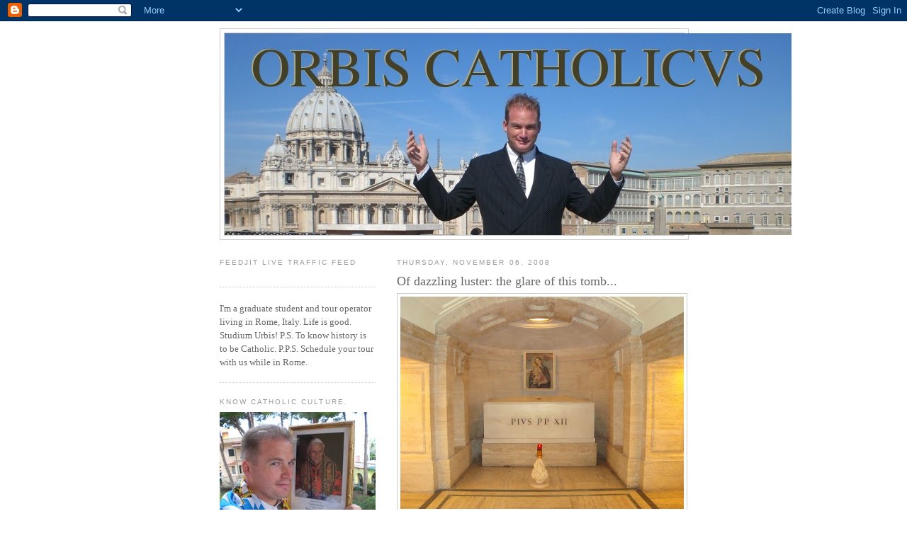

--- FILE ---
content_type: text/html; charset=UTF-8
request_url: https://orbiscatholicus.blogspot.com/2008/11/of-dazzling-luster-glare-of-this-tomb.html
body_size: 13141
content:
<!DOCTYPE html>
<html dir='ltr'>
<head>
<link href='https://www.blogger.com/static/v1/widgets/2944754296-widget_css_bundle.css' rel='stylesheet' type='text/css'/>
<meta content='text/html; charset=UTF-8' http-equiv='Content-Type'/>
<meta content='blogger' name='generator'/>
<link href='https://orbiscatholicus.blogspot.com/favicon.ico' rel='icon' type='image/x-icon'/>
<link href='http://orbiscatholicus.blogspot.com/2008/11/of-dazzling-luster-glare-of-this-tomb.html' rel='canonical'/>
<link rel="alternate" type="application/atom+xml" title="ORBIS CATHOLICVS - Atom" href="https://orbiscatholicus.blogspot.com/feeds/posts/default" />
<link rel="alternate" type="application/rss+xml" title="ORBIS CATHOLICVS - RSS" href="https://orbiscatholicus.blogspot.com/feeds/posts/default?alt=rss" />
<link rel="service.post" type="application/atom+xml" title="ORBIS CATHOLICVS - Atom" href="https://www.blogger.com/feeds/28321606/posts/default" />

<link rel="alternate" type="application/atom+xml" title="ORBIS CATHOLICVS - Atom" href="https://orbiscatholicus.blogspot.com/feeds/1089927705481480460/comments/default" />
<!--Can't find substitution for tag [blog.ieCssRetrofitLinks]-->
<link href='https://blogger.googleusercontent.com/img/b/R29vZ2xl/AVvXsEihBGjA0UyEVU8dtJpgmRaThYMcfN6BIIeybfjv9o_LdeRF-xU162SKEZo6KevS0fRR2U4Q4HEUhtnfpbt9Ymfz3YBfKXNhkC-oTUV6PUnSy9V89T-6WccFzOLuERk0UuMe0Is_/s400/Pius+tomb.JPG' rel='image_src'/>
<meta content='http://orbiscatholicus.blogspot.com/2008/11/of-dazzling-luster-glare-of-this-tomb.html' property='og:url'/>
<meta content='Of dazzling luster: the glare of this tomb...' property='og:title'/>
<meta content='Ever since my first trip to Rome just ten years ago, in 1998, I have felt a certain peace at this tomb, the tomb of Papa Pacelli. He was a n...' property='og:description'/>
<meta content='https://blogger.googleusercontent.com/img/b/R29vZ2xl/AVvXsEihBGjA0UyEVU8dtJpgmRaThYMcfN6BIIeybfjv9o_LdeRF-xU162SKEZo6KevS0fRR2U4Q4HEUhtnfpbt9Ymfz3YBfKXNhkC-oTUV6PUnSy9V89T-6WccFzOLuERk0UuMe0Is_/w1200-h630-p-k-no-nu/Pius+tomb.JPG' property='og:image'/>
<title>ORBIS CATHOLICVS: Of dazzling luster: the glare of this tomb...</title>
<style id='page-skin-1' type='text/css'><!--
/*
-----------------------------------------------
Blogger Template Style
Name:     Minima Lefty
Date:     14 Jul 2006
----------------------------------------------- */
/* Use this with templates/template-twocol.html */
body {
background:#ffffff;
margin:0;
color:#333333;
font:x-small Georgia Serif;
font-size/* */:/**/small;
font-size: /**/small;
text-align: center;
}
a:link {
color:#5588aa;
text-decoration:none;
}
a:visited {
color:#999999;
text-decoration:none;
}
a:hover {
color:#666666;
text-decoration:underline;
}
a img {
border-width:0;
}
/* Header
-----------------------------------------------
*/
#header-wrapper {
width:660px;
margin:0 auto 10px;
border:1px solid #cccccc;
}
#header-inner {
background-position: center;
margin-left: auto;
margin-right: auto;
}
#header {
margin: 5px;
border: 1px solid #cccccc;
text-align: center;
color:#5588aa;
}
#header h1 {
margin:5px 5px 0;
padding:15px 20px .25em;
line-height:1.2em;
text-transform:uppercase;
letter-spacing:.2em;
font: normal normal 200% Georgia, Serif;
}
#header a {
color:#5588aa;
text-decoration:none;
}
#header a:hover {
color:#5588aa;
}
#header .description {
margin:0 5px 5px;
padding:0 20px 15px;
max-width:700px;
text-transform:uppercase;
letter-spacing:.2em;
line-height: 1.4em;
font: normal normal 78% 'Trebuchet MS', Trebuchet, Arial, Verdana, Sans-serif;
color: #666666;
}
#header img {
margin-left: auto;
margin-right: auto;
}
/* Outer-Wrapper
----------------------------------------------- */
#outer-wrapper {
width: 660px;
margin:0 auto;
padding:10px;
text-align:left;
font: normal normal 100% Georgia, Serif;
}
#main-wrapper {
width: 410px;
float: right;
word-wrap: break-word; /* fix for long text breaking sidebar float in IE */
overflow: hidden;     /* fix for long non-text content breaking IE sidebar float */
}
#sidebar-wrapper {
width: 220px;
float: left;
word-wrap: break-word; /* fix for long text breaking sidebar float in IE */
overflow: hidden;     /* fix for long non-text content breaking IE sidebar float */
}
/* Headings
----------------------------------------------- */
h2 {
margin:1.5em 0 .75em;
font:normal normal 78% 'Trebuchet MS',Trebuchet,Arial,Verdana,Sans-serif;
line-height: 1.4em;
text-transform:uppercase;
letter-spacing:.2em;
color:#999999;
}
/* Posts
-----------------------------------------------
*/
h2.date-header {
margin:1.5em 0 .5em;
}
.post {
margin:.5em 0 1.5em;
border-bottom:1px dotted #cccccc;
padding-bottom:1.5em;
}
.post h3 {
margin:.25em 0 0;
padding:0 0 4px;
font-size:140%;
font-weight:normal;
line-height:1.4em;
color:#666666;
}
.post h3 a, .post h3 a:visited, .post h3 strong {
display:block;
text-decoration:none;
color:#666666;
font-weight:normal;
}
.post h3 strong, .post h3 a:hover {
color:#333333;
}
.post-body {
margin:0 0 .75em;
line-height:1.6em;
}
.post-body blockquote {
line-height:1.3em;
}
.post-footer {
margin: .75em 0;
color:#999999;
text-transform:uppercase;
letter-spacing:.1em;
font: normal normal 78% 'Trebuchet MS', Trebuchet, Arial, Verdana, Sans-serif;
line-height: 1.4em;
}
.comment-link {
margin-left:.6em;
}
.post img, table.tr-caption-container {
padding:4px;
border:1px solid #cccccc;
}
.tr-caption-container img {
border: none;
padding: 0;
}
.post blockquote {
margin:1em 20px;
}
.post blockquote p {
margin:.75em 0;
}
/* Comments
----------------------------------------------- */
#comments h4 {
margin:1em 0;
font-weight: bold;
line-height: 1.4em;
text-transform:uppercase;
letter-spacing:.2em;
color: #999999;
}
#comments-block {
margin:1em 0 1.5em;
line-height:1.6em;
}
#comments-block .comment-author {
margin:.5em 0;
}
#comments-block .comment-body {
margin:.25em 0 0;
}
#comments-block .comment-footer {
margin:-.25em 0 2em;
line-height: 1.4em;
text-transform:uppercase;
letter-spacing:.1em;
}
#comments-block .comment-body p {
margin:0 0 .75em;
}
.deleted-comment {
font-style:italic;
color:gray;
}
.feed-links {
clear: both;
line-height: 2.5em;
}
#blog-pager-newer-link {
float: left;
}
#blog-pager-older-link {
float: right;
}
#blog-pager {
text-align: center;
}
/* Sidebar Content
----------------------------------------------- */
.sidebar {
color: #666666;
line-height: 1.5em;
}
.sidebar ul {
list-style:none;
margin:0 0 0;
padding:0 0 0;
}
.sidebar li {
margin:0;
padding-top:0;
padding-right:0;
padding-bottom:.25em;
padding-left:15px;
text-indent:-15px;
line-height:1.5em;
}
.sidebar .widget, .main .widget {
border-bottom:1px dotted #cccccc;
margin:0 0 1.5em;
padding:0 0 1.5em;
}
.main .Blog {
border-bottom-width: 0;
}
/* Profile
----------------------------------------------- */
.profile-img {
float: left;
margin-top: 0;
margin-right: 5px;
margin-bottom: 5px;
margin-left: 0;
padding: 4px;
border: 1px solid #cccccc;
}
.profile-data {
margin:0;
text-transform:uppercase;
letter-spacing:.1em;
font: normal normal 78% 'Trebuchet MS', Trebuchet, Arial, Verdana, Sans-serif;
color: #999999;
font-weight: bold;
line-height: 1.6em;
}
.profile-datablock {
margin:.5em 0 .5em;
}
.profile-textblock {
margin: 0.5em 0;
line-height: 1.6em;
}
.profile-link {
font: normal normal 78% 'Trebuchet MS', Trebuchet, Arial, Verdana, Sans-serif;
text-transform: uppercase;
letter-spacing: .1em;
}
/* Footer
----------------------------------------------- */
#footer {
width:660px;
clear:both;
margin:0 auto;
padding-top:15px;
line-height: 1.6em;
text-transform:uppercase;
letter-spacing:.1em;
text-align: center;
}

--></style>
<link href='https://www.blogger.com/dyn-css/authorization.css?targetBlogID=28321606&amp;zx=bdc82711-6e83-462c-bced-c2a0c0205880' media='none' onload='if(media!=&#39;all&#39;)media=&#39;all&#39;' rel='stylesheet'/><noscript><link href='https://www.blogger.com/dyn-css/authorization.css?targetBlogID=28321606&amp;zx=bdc82711-6e83-462c-bced-c2a0c0205880' rel='stylesheet'/></noscript>
<meta name='google-adsense-platform-account' content='ca-host-pub-1556223355139109'/>
<meta name='google-adsense-platform-domain' content='blogspot.com'/>

</head>
<body>
<div class='navbar section' id='navbar'><div class='widget Navbar' data-version='1' id='Navbar1'><script type="text/javascript">
    function setAttributeOnload(object, attribute, val) {
      if(window.addEventListener) {
        window.addEventListener('load',
          function(){ object[attribute] = val; }, false);
      } else {
        window.attachEvent('onload', function(){ object[attribute] = val; });
      }
    }
  </script>
<div id="navbar-iframe-container"></div>
<script type="text/javascript" src="https://apis.google.com/js/platform.js"></script>
<script type="text/javascript">
      gapi.load("gapi.iframes:gapi.iframes.style.bubble", function() {
        if (gapi.iframes && gapi.iframes.getContext) {
          gapi.iframes.getContext().openChild({
              url: 'https://www.blogger.com/navbar/28321606?po\x3d1089927705481480460\x26origin\x3dhttps://orbiscatholicus.blogspot.com',
              where: document.getElementById("navbar-iframe-container"),
              id: "navbar-iframe"
          });
        }
      });
    </script><script type="text/javascript">
(function() {
var script = document.createElement('script');
script.type = 'text/javascript';
script.src = '//pagead2.googlesyndication.com/pagead/js/google_top_exp.js';
var head = document.getElementsByTagName('head')[0];
if (head) {
head.appendChild(script);
}})();
</script>
</div></div>
<div id='outer-wrapper'><div id='wrap2'>
<!-- skip links for text browsers -->
<span id='skiplinks' style='display:none;'>
<a href='#main'>skip to main </a> |
      <a href='#sidebar'>skip to sidebar</a>
</span>
<div id='header-wrapper'>
<div class='header section' id='header'><div class='widget Header' data-version='1' id='Header1'>
<div id='header-inner'>
<a href='https://orbiscatholicus.blogspot.com/' style='display: block'>
<img alt='ORBIS CATHOLICVS' height='285px; ' id='Header1_headerimg' src='https://blogger.googleusercontent.com/img/b/R29vZ2xl/AVvXsEgyOf-31di2JeN3dzxnxTwfvqgJi2qrysxYFGXwRUOt5qCqT2Db_z99tAXfHzfI-f3S3W5HVoey0c24QPy9AKtY_kutTxw4nUCIWwoF_YcHaNz4katCx2nyjr3DzZuKoKE0Qz5F/s1600-r/OrbisCatholicusTitleBanner2.jpg' style='display: block' width='800px; '/>
</a>
</div>
</div></div>
</div>
<div id='content-wrapper'>
<div id='crosscol-wrapper' style='text-align:center'>
<div class='crosscol no-items section' id='crosscol'></div>
</div>
<div id='main-wrapper'>
<div class='main section' id='main'><div class='widget Blog' data-version='1' id='Blog1'>
<div class='blog-posts hfeed'>

          <div class="date-outer">
        
<h2 class='date-header'><span>Thursday, November 06, 2008</span></h2>

          <div class="date-posts">
        
<div class='post-outer'>
<div class='post hentry uncustomized-post-template' itemprop='blogPost' itemscope='itemscope' itemtype='http://schema.org/BlogPosting'>
<meta content='https://blogger.googleusercontent.com/img/b/R29vZ2xl/AVvXsEihBGjA0UyEVU8dtJpgmRaThYMcfN6BIIeybfjv9o_LdeRF-xU162SKEZo6KevS0fRR2U4Q4HEUhtnfpbt9Ymfz3YBfKXNhkC-oTUV6PUnSy9V89T-6WccFzOLuERk0UuMe0Is_/s400/Pius+tomb.JPG' itemprop='image_url'/>
<meta content='28321606' itemprop='blogId'/>
<meta content='1089927705481480460' itemprop='postId'/>
<a name='1089927705481480460'></a>
<h3 class='post-title entry-title' itemprop='name'>
Of dazzling luster: the glare of this tomb...
</h3>
<div class='post-header'>
<div class='post-header-line-1'></div>
</div>
<div class='post-body entry-content' id='post-body-1089927705481480460' itemprop='description articleBody'>
<a href="https://blogger.googleusercontent.com/img/b/R29vZ2xl/AVvXsEihBGjA0UyEVU8dtJpgmRaThYMcfN6BIIeybfjv9o_LdeRF-xU162SKEZo6KevS0fRR2U4Q4HEUhtnfpbt9Ymfz3YBfKXNhkC-oTUV6PUnSy9V89T-6WccFzOLuERk0UuMe0Is_/s1600-h/Pius+tomb.JPG"><img alt="" border="0" id="BLOGGER_PHOTO_ID_5265657870940232210" src="https://blogger.googleusercontent.com/img/b/R29vZ2xl/AVvXsEihBGjA0UyEVU8dtJpgmRaThYMcfN6BIIeybfjv9o_LdeRF-xU162SKEZo6KevS0fRR2U4Q4HEUhtnfpbt9Ymfz3YBfKXNhkC-oTUV6PUnSy9V89T-6WccFzOLuERk0UuMe0Is_/s400/Pius+tomb.JPG" style="FLOAT: left; MARGIN: 0px 10px 10px 0px; WIDTH: 400px; CURSOR: hand; HEIGHT: 300px" /></a><br /><div></div><br /><p></p><p></p><p></p><p></p><p></p><p></p><p></p><p></p><p>Ever since my first trip to Rome just ten years ago, in 1998, I have felt a certain peace at this tomb, the tomb of Papa Pacelli. </p><p>He was a native of Rome. As such, he had a certain affection for Paul's letter to the Romans. And what does chapter three verse two read? "...the Jews are entrusted with the oracles of God."</p><p>Only an idiot, a bigot or a tool would say he was "silent" as he screamed for peace year after year.</p>
<div style='clear: both;'></div>
</div>
<div class='post-footer'>
<div class='post-footer-line post-footer-line-1'>
<span class='post-author vcard'>
Posted by
<span class='fn' itemprop='author' itemscope='itemscope' itemtype='http://schema.org/Person'>
<meta content='https://www.blogger.com/profile/17248427382830782035' itemprop='url'/>
<a class='g-profile' href='https://www.blogger.com/profile/17248427382830782035' rel='author' title='author profile'>
<span itemprop='name'>John Paul Sonnen</span>
</a>
</span>
</span>
<span class='post-timestamp'>
at
<meta content='http://orbiscatholicus.blogspot.com/2008/11/of-dazzling-luster-glare-of-this-tomb.html' itemprop='url'/>
<a class='timestamp-link' href='https://orbiscatholicus.blogspot.com/2008/11/of-dazzling-luster-glare-of-this-tomb.html' rel='bookmark' title='permanent link'><abbr class='published' itemprop='datePublished' title='2008-11-06T13:18:00-08:00'>1:18 PM</abbr></a>
</span>
<span class='post-comment-link'>
</span>
<span class='post-icons'>
<span class='item-action'>
<a href='https://www.blogger.com/email-post/28321606/1089927705481480460' title='Email Post'>
<img alt='' class='icon-action' height='13' src='https://resources.blogblog.com/img/icon18_email.gif' width='18'/>
</a>
</span>
<span class='item-control blog-admin pid-2057561439'>
<a href='https://www.blogger.com/post-edit.g?blogID=28321606&postID=1089927705481480460&from=pencil' title='Edit Post'>
<img alt='' class='icon-action' height='18' src='https://resources.blogblog.com/img/icon18_edit_allbkg.gif' width='18'/>
</a>
</span>
</span>
<div class='post-share-buttons goog-inline-block'>
</div>
</div>
<div class='post-footer-line post-footer-line-2'>
<span class='post-labels'>
</span>
</div>
<div class='post-footer-line post-footer-line-3'>
<span class='post-location'>
</span>
</div>
</div>
</div>
<div class='comments' id='comments'>
<a name='comments'></a>
<h4>No comments:</h4>
<div id='Blog1_comments-block-wrapper'>
<dl class='avatar-comment-indent' id='comments-block'>
</dl>
</div>
<p class='comment-footer'>
<a href='https://www.blogger.com/comment/fullpage/post/28321606/1089927705481480460' onclick=''>Post a Comment</a>
</p>
</div>
</div>

        </div></div>
      
</div>
<div class='blog-pager' id='blog-pager'>
<span id='blog-pager-newer-link'>
<a class='blog-pager-newer-link' href='https://orbiscatholicus.blogspot.com/2008/11/pio-xii-santo-subito.html' id='Blog1_blog-pager-newer-link' title='Newer Post'>Newer Post</a>
</span>
<span id='blog-pager-older-link'>
<a class='blog-pager-older-link' href='https://orbiscatholicus.blogspot.com/2008/11/pilgrims-one-sees.html' id='Blog1_blog-pager-older-link' title='Older Post'>Older Post</a>
</span>
<a class='home-link' href='https://orbiscatholicus.blogspot.com/'>Home</a>
</div>
<div class='clear'></div>
<div class='post-feeds'>
<div class='feed-links'>
Subscribe to:
<a class='feed-link' href='https://orbiscatholicus.blogspot.com/feeds/1089927705481480460/comments/default' target='_blank' type='application/atom+xml'>Post Comments (Atom)</a>
</div>
</div>
</div></div>
</div>
<div id='sidebar-wrapper'>
<div class='sidebar section' id='sidebar'><div class='widget HTML' data-version='1' id='HTML2'>
<h2 class='title'>FEEDJIT Live Traffic Feed</h2>
<div class='widget-content'>
<script src="//feedjit.com/serve/?bc=ffffff&amp;tc=494949&amp;brd1=336699&amp;lnk=494949&amp;hc=336699&amp;ww=160" type="text/javascript"></script><noscript><a href="http://feedjit.com/">Feedjit Live Blog Stats</a></noscript>
</div>
<div class='clear'></div>
</div><div class='widget Text' data-version='1' id='Text1'>
<div class='widget-content'>
I'm a graduate student and tour operator living in Rome, Italy. Life is good. Studium Urbis! P.S. To know history is to be Catholic. P.P.S. Schedule your tour with us while in Rome.<br/>
</div>
<div class='clear'></div>
</div><div class='widget Image' data-version='1' id='Image1'>
<h2>Know Catholic Culture.</h2>
<div class='widget-content'>
<img alt='Know Catholic Culture.' height='165' id='Image1_img' src='https://blogger.googleusercontent.com/img/b/R29vZ2xl/AVvXsEj6O7wV5HptVdW3LY0iB2Eq91n2VgpJbwUBMZ28nQURcqlI3hGhafoBQTOK2cgSyQLXtO5yt0KaUMoxtoxpOcmm-ZsNXAjRxyx9NFjT1T4QIQqtXEIQ-1Fv021d-BhOK8vhMSAv/s220/bayern.jpg' width='220'/>
<br/>
</div>
<div class='clear'></div>
</div><div class='widget HTML' data-version='1' id='HTML1'>
<div class='widget-content'>
<a href="http://www.catholic.com"><img src="https://lh3.googleusercontent.com/blogger_img_proxy/AEn0k_sCXjjRp8EUhx64fBVB7lllQ1ih43yZmcUO56Jl9Zp0sUNcofT1ZuyvOCfi9iVsvhFd-Huqt0-vBn8YuJujhiB_YRI6334UsIKfKwgHV4o=s0-d"></a>
</div>
<div class='clear'></div>
</div><div class='widget LinkList' data-version='1' id='LinkList2'>
<h2>A FEW OTHER SITES:</h2>
<div class='widget-content'>
<ul>
<li><a href='http://exsultet.net/'>German Catholics</a></li>
<li><a href='http://www.dominanostrapublishing.com/'>Prayers in Latin</a></li>
<li><a href='http://www.cornellsociety.org/'>American Catholics</a></li>
<li><a href='http://personales.ya.com/mundopop2/misatridentina/'>Spanish Catholics</a></li>
<li><a href='http://blog.messainlatino.it/'>Italian Catholics</a></li>
<li><a href='http://nowyruchliturgiczny.blogspot.com/'>Polish Catholics</a></li>
<li><a href='http://www.leforumcatholique.org/'>French Catholics</a></li>
<li><a href='http://dantesnyheter.kristkonung.se/#category12.0'>Swedish Catholics</a></li>
<li><a href="//www.youtube.com/watch?v=6fJAblrBfMY">Summorum Pontificum: the Proof</a></li>
<li><a href='http://roamingroman.blogspot.com/'>The Roamin' Roman</a></li>
<li><a href='http://catholicmomof10journey.blogspot.com/'>Catholic Mom of 10</a></li>
<li><a href='http://de-tribulis.blogspot.com/'>Latin Site</a></li>
<li><a href='http://www.ewtn.com/'>Eternal Word Television Network</a></li>
<li><a href='http://ellekappa.com/'>Rome Catering Services</a></li>
<li><a href='http://www.loomebooks.com/'>Loome Books (Used Catholic Books)</a></li>
<li><a href='http://www.breviariumromanum.com/home_en.html'>Nova Et Vetera</a></li>
<li><a href='http://abbeynews.com/index.html'>Norbertines</a></li>
<li><a href='http://marymagdalen.blogspot.com/'>St. Mary Magdalen (English Parish)</a></li>
<li><a href='http://novantiqua.com/'>NovAntiqua Books</a></li>
<li><a href='http://www.catholic.com/'>Catholic Answers</a></li>
<li><a href='http://www.ignatius.com/index.aspx?SID=1&'>Ignatius Press</a></li>
<li><a href='http://architecture.nd.edu/'>Notre Dame School of Architecture</a></li>
<li><a href='http://holywhapping.blogspot.com/'>The Shrine (Holy Whapping)</a></li>
<li><a href='http://www.tridentinum.com/en.html'>Italian Vestment House</a></li>
<li><a href='http://www.romancatholicvocations.blogspot.com/'>Vocations</a></li>
<li><a href='http://www.smallbones.ca/Candles/Pure-Beeswax-Candles.html'>Beeswax Church Candles</a></li>
<li><a href='http://henrywingate.com/'>Episcopal/Cardinalatial Portraits</a></li>
<li><a href='http://philipgerardjohnson.blogspot.com/'>Philip's Catholic Blog</a></li>
<li><a href='http://therecoveringdissidentcatholic.blogspot.com/'>The Recovering Dissident Catholic</a></li>
<li><a href='http://beatusest.blogspot.com/'>Beatus Est (Church Architecture)</a></li>
<li><a href='http://thefarsight2.blogspot.com/'>Cappa Magna Photos</a></li>
<li><a href='http://www.hli.org/'>Human Life International</a></li>
<li><a href='http://unavoce.org/'>Una Voce America</a></li>
<li><a href='http://www.dads.org/'>St. Joseph's Covenant Keepers</a></li>
<li><a href='http://papastronsay.blogspot.com/'>Redemptorists</a></li>
<li><a href='http://jovan66102.blogspot.com/'>The New Crusade</a></li>
<li><a href='http://the-hermeneutic-of-continuity.blogspot.com/'>The Hermeneutic of Continuity</a></li>
<li><a href='http://www.ecclesiadei-pontcommissio.org/'>Pontifical Commission Ecclesia Dei</a></li>
<li><a href='http://www.tanbooks.com/'>TAN Books and Publishers</a></li>
<li><a href='http://www.materetcaput.it/ing/home.htm'>Lateran Archbasilica</a></li>
<li><a href='http://hallowedground.wordpress.com/'>Hallowedground</a></li>
<li><a href='http://summorum.blogspot.com/'>Catholics in Finland</a></li>
<li><a href='http://sipastorangelicvs.blogspot.com/'>Sodalitivm Internationale Pastor Angelicvs</a></li>
<li><a href='http://www.iteadthomam.blogspot.com/'>Ite Ad Thomam</a></li>
<li><a href='http://amroemsten.blogspot.com/'>Catholics in Austria</a></li>
<li><a href='http://www.loomebooks.com/'>Loome Theological Booksellers</a></li>
<li><a href='http://www.saintpetersbasilica.org/'>St. Peter's Basilica</a></li>
<li><a href='http://roma.fssp.it/'>F.S.S.P. In Rome</a></li>
<li><a href='http://anglocath.blogspot.com/'>Orwell's Picnic</a></li>
<li><a href='http://www.lifesitenews.com/'>Life Site News</a></li>
<li><a href='http://www.catholicchurchsupply.com/'>Catholic Church Supply</a></li>
<li><a href='http://www.aquinasandmore.com/'>Aquinas and More Catholic Goods</a></li>
<li><a href='http://www.salemcatholic.org/'>Church of Saint Mary</a></li>
<li><a href='http://www.cafepress.com/betterinlatin'>Catholic T-Shirts</a></li>
<li><a href='http://sognodargento.blogspot.com/'>Argent by the Tiber</a></li>
<li><a href='http://portodimarebis.blogspot.com/'>Porto di Marebis</a></li>
<li><a href='http://delfinitraduzioni.it/'>Italian Translations</a></li>
<li><a href='http://ognipiacere.blogspot.com/'>Piacere</a></li>
<li><a href='http://annalesecclesiaeucrainae.blogspot.com/'>Annales Ecclesiae Ucrainae</a></li>
<li><a href='http://www.rinascimentosacro.com/'>Rinascimento Sacro</a></li>
<li><a href='http://www.vladmission.org/'>Catholic Faith in Russia</a></li>
<li><a href='http://ruskij-sion.blogspot.com/'>Ruskij-Sion</a></li>
<li><a href='http://www.piuslad.blogspot.com/'>Pius Blog</a></li>
<li><a href='http://fsspinurbe.blogspot.com/'>F.S.S.P. IN VRBE</a></li>
<li><a href='http://northlandcatholic.blogspot.com/'>Stella Borealis</a></li>
<li><a href='http://casasantalidia.blogspot.com/'>Casa Santa Lidia</a></li>
<li><a href='http://thomasperegrinus.blogspot.com/'>Thomas Peregrinus</a></li>
<li><a href='http://quantitativemetathesis.blogspot.com/'>Quantitative Metathesis</a></li>
<li><a href='http://rorate-caeli.blogspot.com/'>Rorate Caeli</a></li>
<li><a href='http://dappledphotos.blogspot.com/2005/07/photo-projects.html'>Dappled Photos</a></li>
<li><a href='http://www.musicasacra.com/'>Musica Sacra</a></li>
<li><a href='http://veritatissplendor.blogspot.com/'>Veritatis Splendor</a></li>
<li><a href='http://roamincatholicphiladelphia.blogspot.com/'>Philadelphia Roamin'</a></li>
<li><a href='http://thenewliturgicalmovement.blogspot.com/'>New Liturgical Movement</a></li>
<li><a href='http://www.wdtprs.com/blog'>What Does The Prayer Really Say?</a></li>
<li><a href='http://www.musicasacra.com/'>Musica Sacra</a></li>
</ul>
<div class='clear'></div>
</div>
</div><div class='widget BlogArchive' data-version='1' id='BlogArchive1'>
<h2>Blog Archive</h2>
<div class='widget-content'>
<div id='ArchiveList'>
<div id='BlogArchive1_ArchiveList'>
<ul class='hierarchy'>
<li class='archivedate collapsed'>
<a class='toggle' href='javascript:void(0)'>
<span class='zippy'>

        &#9658;&#160;
      
</span>
</a>
<a class='post-count-link' href='https://orbiscatholicus.blogspot.com/2011/'>
2011
</a>
<span class='post-count' dir='ltr'>(2)</span>
<ul class='hierarchy'>
<li class='archivedate collapsed'>
<a class='toggle' href='javascript:void(0)'>
<span class='zippy'>

        &#9658;&#160;
      
</span>
</a>
<a class='post-count-link' href='https://orbiscatholicus.blogspot.com/2011/02/'>
February
</a>
<span class='post-count' dir='ltr'>(2)</span>
</li>
</ul>
</li>
</ul>
<ul class='hierarchy'>
<li class='archivedate collapsed'>
<a class='toggle' href='javascript:void(0)'>
<span class='zippy'>

        &#9658;&#160;
      
</span>
</a>
<a class='post-count-link' href='https://orbiscatholicus.blogspot.com/2010/'>
2010
</a>
<span class='post-count' dir='ltr'>(2)</span>
<ul class='hierarchy'>
<li class='archivedate collapsed'>
<a class='toggle' href='javascript:void(0)'>
<span class='zippy'>

        &#9658;&#160;
      
</span>
</a>
<a class='post-count-link' href='https://orbiscatholicus.blogspot.com/2010/10/'>
October
</a>
<span class='post-count' dir='ltr'>(1)</span>
</li>
</ul>
<ul class='hierarchy'>
<li class='archivedate collapsed'>
<a class='toggle' href='javascript:void(0)'>
<span class='zippy'>

        &#9658;&#160;
      
</span>
</a>
<a class='post-count-link' href='https://orbiscatholicus.blogspot.com/2010/04/'>
April
</a>
<span class='post-count' dir='ltr'>(1)</span>
</li>
</ul>
</li>
</ul>
<ul class='hierarchy'>
<li class='archivedate collapsed'>
<a class='toggle' href='javascript:void(0)'>
<span class='zippy'>

        &#9658;&#160;
      
</span>
</a>
<a class='post-count-link' href='https://orbiscatholicus.blogspot.com/2009/'>
2009
</a>
<span class='post-count' dir='ltr'>(1079)</span>
<ul class='hierarchy'>
<li class='archivedate collapsed'>
<a class='toggle' href='javascript:void(0)'>
<span class='zippy'>

        &#9658;&#160;
      
</span>
</a>
<a class='post-count-link' href='https://orbiscatholicus.blogspot.com/2009/09/'>
September
</a>
<span class='post-count' dir='ltr'>(5)</span>
</li>
</ul>
<ul class='hierarchy'>
<li class='archivedate collapsed'>
<a class='toggle' href='javascript:void(0)'>
<span class='zippy'>

        &#9658;&#160;
      
</span>
</a>
<a class='post-count-link' href='https://orbiscatholicus.blogspot.com/2009/08/'>
August
</a>
<span class='post-count' dir='ltr'>(118)</span>
</li>
</ul>
<ul class='hierarchy'>
<li class='archivedate collapsed'>
<a class='toggle' href='javascript:void(0)'>
<span class='zippy'>

        &#9658;&#160;
      
</span>
</a>
<a class='post-count-link' href='https://orbiscatholicus.blogspot.com/2009/07/'>
July
</a>
<span class='post-count' dir='ltr'>(100)</span>
</li>
</ul>
<ul class='hierarchy'>
<li class='archivedate collapsed'>
<a class='toggle' href='javascript:void(0)'>
<span class='zippy'>

        &#9658;&#160;
      
</span>
</a>
<a class='post-count-link' href='https://orbiscatholicus.blogspot.com/2009/06/'>
June
</a>
<span class='post-count' dir='ltr'>(111)</span>
</li>
</ul>
<ul class='hierarchy'>
<li class='archivedate collapsed'>
<a class='toggle' href='javascript:void(0)'>
<span class='zippy'>

        &#9658;&#160;
      
</span>
</a>
<a class='post-count-link' href='https://orbiscatholicus.blogspot.com/2009/05/'>
May
</a>
<span class='post-count' dir='ltr'>(143)</span>
</li>
</ul>
<ul class='hierarchy'>
<li class='archivedate collapsed'>
<a class='toggle' href='javascript:void(0)'>
<span class='zippy'>

        &#9658;&#160;
      
</span>
</a>
<a class='post-count-link' href='https://orbiscatholicus.blogspot.com/2009/04/'>
April
</a>
<span class='post-count' dir='ltr'>(122)</span>
</li>
</ul>
<ul class='hierarchy'>
<li class='archivedate collapsed'>
<a class='toggle' href='javascript:void(0)'>
<span class='zippy'>

        &#9658;&#160;
      
</span>
</a>
<a class='post-count-link' href='https://orbiscatholicus.blogspot.com/2009/03/'>
March
</a>
<span class='post-count' dir='ltr'>(185)</span>
</li>
</ul>
<ul class='hierarchy'>
<li class='archivedate collapsed'>
<a class='toggle' href='javascript:void(0)'>
<span class='zippy'>

        &#9658;&#160;
      
</span>
</a>
<a class='post-count-link' href='https://orbiscatholicus.blogspot.com/2009/02/'>
February
</a>
<span class='post-count' dir='ltr'>(142)</span>
</li>
</ul>
<ul class='hierarchy'>
<li class='archivedate collapsed'>
<a class='toggle' href='javascript:void(0)'>
<span class='zippy'>

        &#9658;&#160;
      
</span>
</a>
<a class='post-count-link' href='https://orbiscatholicus.blogspot.com/2009/01/'>
January
</a>
<span class='post-count' dir='ltr'>(153)</span>
</li>
</ul>
</li>
</ul>
<ul class='hierarchy'>
<li class='archivedate expanded'>
<a class='toggle' href='javascript:void(0)'>
<span class='zippy toggle-open'>

        &#9660;&#160;
      
</span>
</a>
<a class='post-count-link' href='https://orbiscatholicus.blogspot.com/2008/'>
2008
</a>
<span class='post-count' dir='ltr'>(1136)</span>
<ul class='hierarchy'>
<li class='archivedate collapsed'>
<a class='toggle' href='javascript:void(0)'>
<span class='zippy'>

        &#9658;&#160;
      
</span>
</a>
<a class='post-count-link' href='https://orbiscatholicus.blogspot.com/2008/12/'>
December
</a>
<span class='post-count' dir='ltr'>(189)</span>
</li>
</ul>
<ul class='hierarchy'>
<li class='archivedate expanded'>
<a class='toggle' href='javascript:void(0)'>
<span class='zippy toggle-open'>

        &#9660;&#160;
      
</span>
</a>
<a class='post-count-link' href='https://orbiscatholicus.blogspot.com/2008/11/'>
November
</a>
<span class='post-count' dir='ltr'>(147)</span>
<ul class='posts'>
<li><a href='https://orbiscatholicus.blogspot.com/2008/11/another-must-blog-beatvs-est.html'>Another must blog: Beatvs Est...</a></li>
<li><a href='https://orbiscatholicus.blogspot.com/2008/11/church-banners-how-its-done-in-rome.html'>Church banners: how it&#39;s done in Rome...</a></li>
<li><a href='https://orbiscatholicus.blogspot.com/2008/11/virtus-in-infirmitate-perficitur.html'>Virtus in infirmitate perficitur...</a></li>
<li><a href='https://orbiscatholicus.blogspot.com/2008/11/who-gets-best-dressed.html'>Who gets best dressed?</a></li>
<li><a href='https://orbiscatholicus.blogspot.com/2008/11/edna-born-during-reign-of-leo-xiii.html'>Edna: born during the reign of Leo XIII...</a></li>
<li><a href='https://orbiscatholicus.blogspot.com/2008/11/what-is-wrong-with-this-picture.html'>What is wrong with this picture?</a></li>
<li><a href='https://orbiscatholicus.blogspot.com/2008/11/from-ligurian-happy-thanksgiving.html'>From the Ligurian: Happy Thanksgiving!</a></li>
<li><a href='https://orbiscatholicus.blogspot.com/2008/11/throne-how-its-done-in-rome.html'>The throne: how it&#39;s done in Rome...</a></li>
<li><a href='https://orbiscatholicus.blogspot.com/2008/11/catholic-austria-latin-lives.html'>Catholic Austria: Latin lives...</a></li>
<li><a href='https://orbiscatholicus.blogspot.com/2008/11/and-they-say-theres-problems-in-church.html'>And they say there&#39;s problems in the Church today?</a></li>
<li><a href='https://orbiscatholicus.blogspot.com/2008/11/open-letter-to-sspx.html'>Open letter to the SSPX...</a></li>
<li><a href='https://orbiscatholicus.blogspot.com/2008/11/catholic-lapel-pin-buy-them-and-wear.html'>Catholic lapel pin: buy them and wear them...</a></li>
<li><a href='https://orbiscatholicus.blogspot.com/2008/11/catholic-australian-ordinations-in.html'>Catholic Australia Ordinations: in Canberra...</a></li>
<li><a href='https://orbiscatholicus.blogspot.com/2008/11/pius-xii-exhibit-at-vatican_26.html'>Pius XII Exhibit at the Vatican...</a></li>
<li><a href='https://orbiscatholicus.blogspot.com/2008/11/pro-life-push-seen-in-rome.html'>Pro-life push from Rome...</a></li>
<li><a href='https://orbiscatholicus.blogspot.com/2008/11/thanksgiving-in-rome.html'>Thanksgiving in Rome...</a></li>
<li><a href='https://orbiscatholicus.blogspot.com/2008/11/life-photos-of-vatican-life.html'>LIFE photos of Vatican life...</a></li>
<li><a href='https://orbiscatholicus.blogspot.com/2008/11/where-to-stay-while-in-rome.html'>Where to stay while in Rome...</a></li>
<li><a href='https://orbiscatholicus.blogspot.com/2008/11/rome-church-of-s-cecilia-in-trastevere.html'>Rome Church of S. Cecilia in Trastevere</a></li>
<li><a href='https://orbiscatholicus.blogspot.com/2008/11/rome-feast-of-san-clemente.html'>Rome Feast of San Clemente</a></li>
<li><a href='https://orbiscatholicus.blogspot.com/2008/11/angelus-in-florence-italy.html'>Angelus in Florence, Italy</a></li>
<li><a href='https://orbiscatholicus.blogspot.com/2008/11/eritrian-orthodox-liturgy-in-rome.html'>Eritrian Orthodox Liturgy in Rome</a></li>
<li><a href='https://orbiscatholicus.blogspot.com/2008/11/rome-feast-of-s-cecilia.html'>Rome Feast of S. Cecilia...</a></li>
<li><a href='https://orbiscatholicus.blogspot.com/2008/11/study-in-rome-angelicum.html'>Study in Rome: the Angelicum...</a></li>
<li><a href='https://orbiscatholicus.blogspot.com/2008/11/from-lateran-pietro-cardinal-gasparri.html'>From the Lateran: Pietro Cardinal Gasparri...</a></li>
<li><a href='https://orbiscatholicus.blogspot.com/2008/11/pius-xi-from-lateran-university.html'>Study in Rome: the Lateranense...</a></li>
<li><a href='https://orbiscatholicus.blogspot.com/2008/11/study-in-rome-antonianum.html'>Study in Rome: the Antonianum...</a></li>
<li><a href='https://orbiscatholicus.blogspot.com/2008/11/french-soldiers-again-take-rome.html'>French soldiers again take Rome...</a></li>
<li><a href='https://orbiscatholicus.blogspot.com/2008/11/senate-and-people-of-rome.html'>The Senate and the People of Rome...</a></li>
<li><a href='https://orbiscatholicus.blogspot.com/2008/11/new-prince-and-grand-master-knights-of.html'>New Prince and Grand Master: Knights of Malta...</a></li>
<li><a href='https://orbiscatholicus.blogspot.com/2008/11/pastors-take-lead-from-rome.html'>Pastors: take the lead from Rome...</a></li>
<li><a href='https://orbiscatholicus.blogspot.com/2008/11/german-glory-from-catholic-munich.html'>German glory from Catholic Munich...</a></li>
<li><a href='https://orbiscatholicus.blogspot.com/2008/11/paulus-pp-vi.html'>Paulus pp. VI...</a></li>
<li><a href='https://orbiscatholicus.blogspot.com/2008/11/throne-of-pius-x-now-used-by-benedict.html'>Throne of Pius X now used by Benedict XVI...</a></li>
<li><a href='https://orbiscatholicus.blogspot.com/2008/11/papal-audience-hall-sala-clementina.html'>Papal Audience Hall: Sala Clementina...</a></li>
<li><a href='https://orbiscatholicus.blogspot.com/2008/11/francesco-pacelli-dna-of-pius-xii.html'>Francesco Pacelli: DNA of Pius XII...</a></li>
<li><a href='https://orbiscatholicus.blogspot.com/2008/11/pius-xii-rome-conference-papal-audience_22.html'>Pius XII Rome Conference: the Papal Audience...</a></li>
<li><a href='https://orbiscatholicus.blogspot.com/2008/11/pius-xii-rome-conference-papal-audience.html'>Pius XII Rome Conference: the Papal Audience...</a></li>
<li><a href='https://orbiscatholicus.blogspot.com/2008/11/fyi-rome-liturgy-news.html'>FYI Rome liturgy news...</a></li>
<li><a href='https://orbiscatholicus.blogspot.com/2008/11/prayers-requested.html'>Prayers requested...</a></li>
<li><a href='https://orbiscatholicus.blogspot.com/2008/11/from-rome-right-fascia.html'>From Rome: the right fascia...</a></li>
<li><a href='https://orbiscatholicus.blogspot.com/2008/11/under-roman-sun-we-love-hats-on-ladies.html'>Under the Roman sun: we love hats on ladies...</a></li>
<li><a href='https://orbiscatholicus.blogspot.com/2008/11/from-east-another-good-blog.html'>From the East: another good blog...</a></li>
<li><a href='https://orbiscatholicus.blogspot.com/2008/11/de-magistris-il-grande.html'>De Magistris il Grande...</a></li>
<li><a href='https://orbiscatholicus.blogspot.com/2008/11/pius-xii-stole-pattern-in-his-honor.html'>Pius XII: stole pattern in his honor...</a></li>
<li><a href='https://orbiscatholicus.blogspot.com/2008/11/greek-orthodox-sisters-seen-in-rome.html'>Greek Orthodox Sisters at S. Maria Maggiore...</a></li>
<li><a href='https://orbiscatholicus.blogspot.com/2008/11/ad-2008-as-seen-in-holy-rome.html'>A.D. 2008: as seen in holy Rome...</a></li>
<li><a href='https://orbiscatholicus.blogspot.com/2008/11/habanos-in-rome-sunday-stroll.html'>Habanos in Rome: the Sunday stroll...</a></li>
<li><a href='https://orbiscatholicus.blogspot.com/2008/11/writings-of-pius-xii-republish-them.html'>Writings of Pius XII: republish them...</a></li>
<li><a href='https://orbiscatholicus.blogspot.com/2008/11/tomb-of-pius-xii-bring-back-altar.html'>Tomb of Pius XII: bring back the altar...</a></li>
<li><a href='https://orbiscatholicus.blogspot.com/2008/11/un-giorno-firenze.html'>Un giorno a Firenze...</a></li>
<li><a href='https://orbiscatholicus.blogspot.com/2008/11/where-to-get-your-haircut-in-rome.html'>Where to get your haircut in Rome...</a></li>
<li><a href='https://orbiscatholicus.blogspot.com/2008/11/urbs-caput-orbis.html'>Urbs Caput Orbis...</a></li>
<li><a href='https://orbiscatholicus.blogspot.com/2008/11/pray-for-christians.html'>The devil&#39;s attack: on the family...</a></li>
<li><a href='https://orbiscatholicus.blogspot.com/2008/11/us-bishops-meeting-advice-from-layman.html'>U.S. Bishops meeting: advice from a layman...</a></li>
<li><a href='https://orbiscatholicus.blogspot.com/2008/11/thou-art-priest-forever.html'>&quot;Thou art a priest forever...&quot;</a></li>
<li><a href='https://orbiscatholicus.blogspot.com/2008/11/nov-13-in-rome-remembering-mother.html'>Nov. 13 in Rome: Remembering Mother Pascalina...</a></li>
<li><a href='https://orbiscatholicus.blogspot.com/2008/11/fssp-rome-requiem-mass-absolution-at.html'>FSSP Rome Requiem Mass: absolution at the catafalq...</a></li>
<li><a href='https://orbiscatholicus.blogspot.com/2008/11/us-mariner-pray-for-our-friend.html'>U.S. mariner: pray for our friend...</a></li>
<li><a href='https://orbiscatholicus.blogspot.com/2008/11/pius-xii-join-his-facebook-group.html'>Pius XII: join his Facebook group...</a></li>
<li><a href='https://orbiscatholicus.blogspot.com/2008/11/catholic-culture-night-pilgrimage.html'>Catholic culture: the night pilgrimage...</a></li>
<li><a href='https://orbiscatholicus.blogspot.com/2008/11/gregoriana-jesuit-university-in-rome.html'>Gregoriana: the Jesuit University in Rome...</a></li>
<li><a href='https://orbiscatholicus.blogspot.com/2008/11/vatican-protocol-even-today.html'>Vatican protocol: even today...</a></li>
<li><a href='https://orbiscatholicus.blogspot.com/2008/11/maine-coon-nuns-to-be-sister-in-italy.html'>The Maine Coon Nuns: to be a sister in Italy...</a></li>
<li><a href='https://orbiscatholicus.blogspot.com/2008/11/for-catholic-nest-new-video-must.html'>For the Catholic nest: new video a must...</a></li>
<li><a href='https://orbiscatholicus.blogspot.com/2008/11/north-american-seminary-in-rome.html'>The North American Seminary in Rome...</a></li>
<li><a href='https://orbiscatholicus.blogspot.com/2008/11/from-italy-feast-of-st-martin-of-tours.html'>From Italy: feast of St. Martin of Tours...</a></li>
<li><a href='https://orbiscatholicus.blogspot.com/2008/11/pius-xii-exhibit-at-vatican_629.html'>Pius XII Exhibit at the Vatican...</a></li>
<li><a href='https://orbiscatholicus.blogspot.com/2008/11/pius-xii-exhibit-at-vatican_1475.html'>Pius XII Exhibit at the Vatican...</a></li>
<li><a href='https://orbiscatholicus.blogspot.com/2008/11/pius-xii-exhibit-at-vatican_11.html'>Pius XII Exhibit at the Vatican...</a></li>
<li><a href='https://orbiscatholicus.blogspot.com/2008/11/pius-xii-exhibit-at-vatican_6998.html'>Pius XII Exhibit at the Vatican...</a></li>
<li><a href='https://orbiscatholicus.blogspot.com/2008/11/pius-xii-exhibit-at-vatican_8183.html'>Pius XII Exhibit at the Vatican...</a></li>
<li><a href='https://orbiscatholicus.blogspot.com/2008/11/pius-xii-exhibit-at-vatican_10.html'>Pius XII Exhibit at the Vatican...</a></li>
<li><a href='https://orbiscatholicus.blogspot.com/2008/11/pius-xii-exhibit-at-vatican.html'>Pius XII Exhibit at the Vatican...</a></li>
<li><a href='https://orbiscatholicus.blogspot.com/2008/11/pius-xii-conference-in-rome_7320.html'>Pius XII Conference in Rome...</a></li>
<li><a href='https://orbiscatholicus.blogspot.com/2008/11/pius-xii-conference-in-rome_8729.html'>Pius XII Conference in Rome...</a></li>
<li><a href='https://orbiscatholicus.blogspot.com/2008/11/pius-xii-conference-in-rome_10.html'>Pius XII Conference in Rome...</a></li>
<li><a href='https://orbiscatholicus.blogspot.com/2008/11/pius-xii-conference-in-rome_5750.html'>Pius XII Conference in Rome...</a></li>
<li><a href='https://orbiscatholicus.blogspot.com/2008/11/pius-xii-conference-in-rome_3720.html'>Pius XII Conference in Rome...</a></li>
<li><a href='https://orbiscatholicus.blogspot.com/2008/11/pius-xii-conference-in-rome_09.html'>Pius XII Conference in Rome...</a></li>
<li><a href='https://orbiscatholicus.blogspot.com/2008/11/nov-9-anniv-of-dedication-of-lateran.html'>Nov. 9: Anniv. of the Dedication of the Lateran...</a></li>
<li><a href='https://orbiscatholicus.blogspot.com/2008/11/cardinals-hat-il-galero-rosso.html'>The cardinals&#39; hat: il galero rosso...</a></li>
<li><a href='https://orbiscatholicus.blogspot.com/2008/11/from-genova-diocesan-museum.html'>From Genova: the diocesan museum...</a></li>
<li><a href='https://orbiscatholicus.blogspot.com/2008/11/from-genova-cardinal-archbishop.html'>From Genova: the Cardinal Archbishop...</a></li>
<li><a href='https://orbiscatholicus.blogspot.com/2008/11/from-genova-cardinals-palace.html'>From Genova: the Cardinal&#39;s Palace...</a></li>
<li><a href='https://orbiscatholicus.blogspot.com/2008/11/from-genova-tomb-of-cardinal-siri.html'>From Genova: the tomb of Cardinal Siri...</a></li>
<li><a href='https://orbiscatholicus.blogspot.com/2008/11/mormons-in-rome-new-temple-for-rome.html'>Mormons: a new temple for Rome...</a></li>
<li><a href='https://orbiscatholicus.blogspot.com/2008/11/castroni-where-to-shop-while-in-rome.html'>Castroni: where to shop while in Rome...</a></li>
<li><a href='https://orbiscatholicus.blogspot.com/2008/11/from-tuscany-autumn-fun-in-picking.html'>From Tuscany: autumn fun in picking olives...</a></li>
<li><a href='https://orbiscatholicus.blogspot.com/2008/11/autumn-in-rome-fall-colours.html'>Autumn in Rome: the fall colours...</a></li>
<li><a href='https://orbiscatholicus.blogspot.com/2008/11/study-library-science-in-vatican-city.html'>Study Library Science in the Vatican City State...</a></li>
<li><a href='https://orbiscatholicus.blogspot.com/2008/11/from-vatican-city-state.html'>From the Vatican City State...</a></li>
<li><a href='https://orbiscatholicus.blogspot.com/2008/11/pride-of-catholic-nigeria.html'>Pride of Catholic Nigeria...</a></li>
<li><a href='https://orbiscatholicus.blogspot.com/2008/11/rome-scene-papal-arms.html'>Rome scene: papal arms...</a></li>
<li><a href='https://orbiscatholicus.blogspot.com/2008/11/red-hat.html'>The red hat...</a></li>
<li><a href='https://orbiscatholicus.blogspot.com/2008/11/pio-xii-santo-subito.html'>Pio XII: santo subito...</a></li>
<li><a href='https://orbiscatholicus.blogspot.com/2008/11/of-dazzling-luster-glare-of-this-tomb.html'>Of dazzling luster: the glare of this tomb...</a></li>
<li><a href='https://orbiscatholicus.blogspot.com/2008/11/pilgrims-one-sees.html'>The pilgrims one sees...</a></li>
<li><a href='https://orbiscatholicus.blogspot.com/2008/11/from-papal-sacristy-ultimate-catholic.html'>From the Papal Sacristy: the ultimate Catholic read!</a></li>
<li><a href='https://orbiscatholicus.blogspot.com/2008/11/made-in-china-oriental-soutane.html'>Made in China: the Oriental soutane...</a></li>
</ul>
</li>
</ul>
<ul class='hierarchy'>
<li class='archivedate collapsed'>
<a class='toggle' href='javascript:void(0)'>
<span class='zippy'>

        &#9658;&#160;
      
</span>
</a>
<a class='post-count-link' href='https://orbiscatholicus.blogspot.com/2008/10/'>
October
</a>
<span class='post-count' dir='ltr'>(123)</span>
</li>
</ul>
<ul class='hierarchy'>
<li class='archivedate collapsed'>
<a class='toggle' href='javascript:void(0)'>
<span class='zippy'>

        &#9658;&#160;
      
</span>
</a>
<a class='post-count-link' href='https://orbiscatholicus.blogspot.com/2008/09/'>
September
</a>
<span class='post-count' dir='ltr'>(96)</span>
</li>
</ul>
<ul class='hierarchy'>
<li class='archivedate collapsed'>
<a class='toggle' href='javascript:void(0)'>
<span class='zippy'>

        &#9658;&#160;
      
</span>
</a>
<a class='post-count-link' href='https://orbiscatholicus.blogspot.com/2008/08/'>
August
</a>
<span class='post-count' dir='ltr'>(51)</span>
</li>
</ul>
<ul class='hierarchy'>
<li class='archivedate collapsed'>
<a class='toggle' href='javascript:void(0)'>
<span class='zippy'>

        &#9658;&#160;
      
</span>
</a>
<a class='post-count-link' href='https://orbiscatholicus.blogspot.com/2008/07/'>
July
</a>
<span class='post-count' dir='ltr'>(74)</span>
</li>
</ul>
<ul class='hierarchy'>
<li class='archivedate collapsed'>
<a class='toggle' href='javascript:void(0)'>
<span class='zippy'>

        &#9658;&#160;
      
</span>
</a>
<a class='post-count-link' href='https://orbiscatholicus.blogspot.com/2008/06/'>
June
</a>
<span class='post-count' dir='ltr'>(50)</span>
</li>
</ul>
<ul class='hierarchy'>
<li class='archivedate collapsed'>
<a class='toggle' href='javascript:void(0)'>
<span class='zippy'>

        &#9658;&#160;
      
</span>
</a>
<a class='post-count-link' href='https://orbiscatholicus.blogspot.com/2008/05/'>
May
</a>
<span class='post-count' dir='ltr'>(64)</span>
</li>
</ul>
<ul class='hierarchy'>
<li class='archivedate collapsed'>
<a class='toggle' href='javascript:void(0)'>
<span class='zippy'>

        &#9658;&#160;
      
</span>
</a>
<a class='post-count-link' href='https://orbiscatholicus.blogspot.com/2008/04/'>
April
</a>
<span class='post-count' dir='ltr'>(54)</span>
</li>
</ul>
<ul class='hierarchy'>
<li class='archivedate collapsed'>
<a class='toggle' href='javascript:void(0)'>
<span class='zippy'>

        &#9658;&#160;
      
</span>
</a>
<a class='post-count-link' href='https://orbiscatholicus.blogspot.com/2008/03/'>
March
</a>
<span class='post-count' dir='ltr'>(107)</span>
</li>
</ul>
<ul class='hierarchy'>
<li class='archivedate collapsed'>
<a class='toggle' href='javascript:void(0)'>
<span class='zippy'>

        &#9658;&#160;
      
</span>
</a>
<a class='post-count-link' href='https://orbiscatholicus.blogspot.com/2008/02/'>
February
</a>
<span class='post-count' dir='ltr'>(110)</span>
</li>
</ul>
<ul class='hierarchy'>
<li class='archivedate collapsed'>
<a class='toggle' href='javascript:void(0)'>
<span class='zippy'>

        &#9658;&#160;
      
</span>
</a>
<a class='post-count-link' href='https://orbiscatholicus.blogspot.com/2008/01/'>
January
</a>
<span class='post-count' dir='ltr'>(71)</span>
</li>
</ul>
</li>
</ul>
<ul class='hierarchy'>
<li class='archivedate collapsed'>
<a class='toggle' href='javascript:void(0)'>
<span class='zippy'>

        &#9658;&#160;
      
</span>
</a>
<a class='post-count-link' href='https://orbiscatholicus.blogspot.com/2007/'>
2007
</a>
<span class='post-count' dir='ltr'>(817)</span>
<ul class='hierarchy'>
<li class='archivedate collapsed'>
<a class='toggle' href='javascript:void(0)'>
<span class='zippy'>

        &#9658;&#160;
      
</span>
</a>
<a class='post-count-link' href='https://orbiscatholicus.blogspot.com/2007/12/'>
December
</a>
<span class='post-count' dir='ltr'>(78)</span>
</li>
</ul>
<ul class='hierarchy'>
<li class='archivedate collapsed'>
<a class='toggle' href='javascript:void(0)'>
<span class='zippy'>

        &#9658;&#160;
      
</span>
</a>
<a class='post-count-link' href='https://orbiscatholicus.blogspot.com/2007/11/'>
November
</a>
<span class='post-count' dir='ltr'>(122)</span>
</li>
</ul>
<ul class='hierarchy'>
<li class='archivedate collapsed'>
<a class='toggle' href='javascript:void(0)'>
<span class='zippy'>

        &#9658;&#160;
      
</span>
</a>
<a class='post-count-link' href='https://orbiscatholicus.blogspot.com/2007/10/'>
October
</a>
<span class='post-count' dir='ltr'>(65)</span>
</li>
</ul>
<ul class='hierarchy'>
<li class='archivedate collapsed'>
<a class='toggle' href='javascript:void(0)'>
<span class='zippy'>

        &#9658;&#160;
      
</span>
</a>
<a class='post-count-link' href='https://orbiscatholicus.blogspot.com/2007/09/'>
September
</a>
<span class='post-count' dir='ltr'>(28)</span>
</li>
</ul>
<ul class='hierarchy'>
<li class='archivedate collapsed'>
<a class='toggle' href='javascript:void(0)'>
<span class='zippy'>

        &#9658;&#160;
      
</span>
</a>
<a class='post-count-link' href='https://orbiscatholicus.blogspot.com/2007/08/'>
August
</a>
<span class='post-count' dir='ltr'>(52)</span>
</li>
</ul>
<ul class='hierarchy'>
<li class='archivedate collapsed'>
<a class='toggle' href='javascript:void(0)'>
<span class='zippy'>

        &#9658;&#160;
      
</span>
</a>
<a class='post-count-link' href='https://orbiscatholicus.blogspot.com/2007/07/'>
July
</a>
<span class='post-count' dir='ltr'>(15)</span>
</li>
</ul>
<ul class='hierarchy'>
<li class='archivedate collapsed'>
<a class='toggle' href='javascript:void(0)'>
<span class='zippy'>

        &#9658;&#160;
      
</span>
</a>
<a class='post-count-link' href='https://orbiscatholicus.blogspot.com/2007/06/'>
June
</a>
<span class='post-count' dir='ltr'>(55)</span>
</li>
</ul>
<ul class='hierarchy'>
<li class='archivedate collapsed'>
<a class='toggle' href='javascript:void(0)'>
<span class='zippy'>

        &#9658;&#160;
      
</span>
</a>
<a class='post-count-link' href='https://orbiscatholicus.blogspot.com/2007/05/'>
May
</a>
<span class='post-count' dir='ltr'>(92)</span>
</li>
</ul>
<ul class='hierarchy'>
<li class='archivedate collapsed'>
<a class='toggle' href='javascript:void(0)'>
<span class='zippy'>

        &#9658;&#160;
      
</span>
</a>
<a class='post-count-link' href='https://orbiscatholicus.blogspot.com/2007/04/'>
April
</a>
<span class='post-count' dir='ltr'>(76)</span>
</li>
</ul>
<ul class='hierarchy'>
<li class='archivedate collapsed'>
<a class='toggle' href='javascript:void(0)'>
<span class='zippy'>

        &#9658;&#160;
      
</span>
</a>
<a class='post-count-link' href='https://orbiscatholicus.blogspot.com/2007/03/'>
March
</a>
<span class='post-count' dir='ltr'>(86)</span>
</li>
</ul>
<ul class='hierarchy'>
<li class='archivedate collapsed'>
<a class='toggle' href='javascript:void(0)'>
<span class='zippy'>

        &#9658;&#160;
      
</span>
</a>
<a class='post-count-link' href='https://orbiscatholicus.blogspot.com/2007/02/'>
February
</a>
<span class='post-count' dir='ltr'>(82)</span>
</li>
</ul>
<ul class='hierarchy'>
<li class='archivedate collapsed'>
<a class='toggle' href='javascript:void(0)'>
<span class='zippy'>

        &#9658;&#160;
      
</span>
</a>
<a class='post-count-link' href='https://orbiscatholicus.blogspot.com/2007/01/'>
January
</a>
<span class='post-count' dir='ltr'>(66)</span>
</li>
</ul>
</li>
</ul>
<ul class='hierarchy'>
<li class='archivedate collapsed'>
<a class='toggle' href='javascript:void(0)'>
<span class='zippy'>

        &#9658;&#160;
      
</span>
</a>
<a class='post-count-link' href='https://orbiscatholicus.blogspot.com/2006/'>
2006
</a>
<span class='post-count' dir='ltr'>(511)</span>
<ul class='hierarchy'>
<li class='archivedate collapsed'>
<a class='toggle' href='javascript:void(0)'>
<span class='zippy'>

        &#9658;&#160;
      
</span>
</a>
<a class='post-count-link' href='https://orbiscatholicus.blogspot.com/2006/12/'>
December
</a>
<span class='post-count' dir='ltr'>(89)</span>
</li>
</ul>
<ul class='hierarchy'>
<li class='archivedate collapsed'>
<a class='toggle' href='javascript:void(0)'>
<span class='zippy'>

        &#9658;&#160;
      
</span>
</a>
<a class='post-count-link' href='https://orbiscatholicus.blogspot.com/2006/11/'>
November
</a>
<span class='post-count' dir='ltr'>(63)</span>
</li>
</ul>
<ul class='hierarchy'>
<li class='archivedate collapsed'>
<a class='toggle' href='javascript:void(0)'>
<span class='zippy'>

        &#9658;&#160;
      
</span>
</a>
<a class='post-count-link' href='https://orbiscatholicus.blogspot.com/2006/10/'>
October
</a>
<span class='post-count' dir='ltr'>(65)</span>
</li>
</ul>
<ul class='hierarchy'>
<li class='archivedate collapsed'>
<a class='toggle' href='javascript:void(0)'>
<span class='zippy'>

        &#9658;&#160;
      
</span>
</a>
<a class='post-count-link' href='https://orbiscatholicus.blogspot.com/2006/09/'>
September
</a>
<span class='post-count' dir='ltr'>(55)</span>
</li>
</ul>
<ul class='hierarchy'>
<li class='archivedate collapsed'>
<a class='toggle' href='javascript:void(0)'>
<span class='zippy'>

        &#9658;&#160;
      
</span>
</a>
<a class='post-count-link' href='https://orbiscatholicus.blogspot.com/2006/08/'>
August
</a>
<span class='post-count' dir='ltr'>(52)</span>
</li>
</ul>
<ul class='hierarchy'>
<li class='archivedate collapsed'>
<a class='toggle' href='javascript:void(0)'>
<span class='zippy'>

        &#9658;&#160;
      
</span>
</a>
<a class='post-count-link' href='https://orbiscatholicus.blogspot.com/2006/07/'>
July
</a>
<span class='post-count' dir='ltr'>(54)</span>
</li>
</ul>
<ul class='hierarchy'>
<li class='archivedate collapsed'>
<a class='toggle' href='javascript:void(0)'>
<span class='zippy'>

        &#9658;&#160;
      
</span>
</a>
<a class='post-count-link' href='https://orbiscatholicus.blogspot.com/2006/06/'>
June
</a>
<span class='post-count' dir='ltr'>(47)</span>
</li>
</ul>
<ul class='hierarchy'>
<li class='archivedate collapsed'>
<a class='toggle' href='javascript:void(0)'>
<span class='zippy'>

        &#9658;&#160;
      
</span>
</a>
<a class='post-count-link' href='https://orbiscatholicus.blogspot.com/2006/05/'>
May
</a>
<span class='post-count' dir='ltr'>(86)</span>
</li>
</ul>
</li>
</ul>
</div>
</div>
<div class='clear'></div>
</div>
</div><div class='widget Profile' data-version='1' id='Profile1'>
<h2>About Me</h2>
<div class='widget-content'>
<a href='https://www.blogger.com/profile/17248427382830782035'><img alt='My photo' class='profile-img' height='80' src='//3.bp.blogspot.com/-ho27Ndx-32Q/WgT_aCMAzwI/AAAAAAAAwYM/njZ8yEXlCIIiE5ZaM3YuG_E8nN9djKbTQCK4BGAYYCw/s80/LAJ%2BPic.png' width='62'/></a>
<dl class='profile-datablock'>
<dt class='profile-data'>
<a class='profile-name-link g-profile' href='https://www.blogger.com/profile/17248427382830782035' rel='author' style='background-image: url(//www.blogger.com/img/logo-16.png);'>
John Paul Sonnen
</a>
</dt>
<dd class='profile-textblock'>J.P. Sonnen is an author, history docent, educator and travel writer.  His graduate degrees are from the Pontifical University of St. Thomas Aquinas (Angelicum) in Rome, Italy.  </dd>
</dl>
<a class='profile-link' href='https://www.blogger.com/profile/17248427382830782035' rel='author'>View my complete profile</a>
<div class='clear'></div>
</div>
</div></div>
</div>
<!-- spacer for skins that want sidebar and main to be the same height-->
<div class='clear'>&#160;</div>
</div>
<!-- end content-wrapper -->
<div id='footer-wrapper'>
<div class='footer no-items section' id='footer'></div>
</div>
</div></div>
<!-- end outer-wrapper -->

<script type="text/javascript" src="https://www.blogger.com/static/v1/widgets/2028843038-widgets.js"></script>
<script type='text/javascript'>
window['__wavt'] = 'AOuZoY4NEWNZbnM-7rJlKOmpVMN4OtZLXw:1769732852488';_WidgetManager._Init('//www.blogger.com/rearrange?blogID\x3d28321606','//orbiscatholicus.blogspot.com/2008/11/of-dazzling-luster-glare-of-this-tomb.html','28321606');
_WidgetManager._SetDataContext([{'name': 'blog', 'data': {'blogId': '28321606', 'title': 'ORBIS CATHOLICVS', 'url': 'https://orbiscatholicus.blogspot.com/2008/11/of-dazzling-luster-glare-of-this-tomb.html', 'canonicalUrl': 'http://orbiscatholicus.blogspot.com/2008/11/of-dazzling-luster-glare-of-this-tomb.html', 'homepageUrl': 'https://orbiscatholicus.blogspot.com/', 'searchUrl': 'https://orbiscatholicus.blogspot.com/search', 'canonicalHomepageUrl': 'http://orbiscatholicus.blogspot.com/', 'blogspotFaviconUrl': 'https://orbiscatholicus.blogspot.com/favicon.ico', 'bloggerUrl': 'https://www.blogger.com', 'hasCustomDomain': false, 'httpsEnabled': true, 'enabledCommentProfileImages': true, 'gPlusViewType': 'FILTERED_POSTMOD', 'adultContent': false, 'analyticsAccountNumber': '', 'encoding': 'UTF-8', 'locale': 'en', 'localeUnderscoreDelimited': 'en', 'languageDirection': 'ltr', 'isPrivate': false, 'isMobile': false, 'isMobileRequest': false, 'mobileClass': '', 'isPrivateBlog': false, 'isDynamicViewsAvailable': true, 'feedLinks': '\x3clink rel\x3d\x22alternate\x22 type\x3d\x22application/atom+xml\x22 title\x3d\x22ORBIS CATHOLICVS - Atom\x22 href\x3d\x22https://orbiscatholicus.blogspot.com/feeds/posts/default\x22 /\x3e\n\x3clink rel\x3d\x22alternate\x22 type\x3d\x22application/rss+xml\x22 title\x3d\x22ORBIS CATHOLICVS - RSS\x22 href\x3d\x22https://orbiscatholicus.blogspot.com/feeds/posts/default?alt\x3drss\x22 /\x3e\n\x3clink rel\x3d\x22service.post\x22 type\x3d\x22application/atom+xml\x22 title\x3d\x22ORBIS CATHOLICVS - Atom\x22 href\x3d\x22https://www.blogger.com/feeds/28321606/posts/default\x22 /\x3e\n\n\x3clink rel\x3d\x22alternate\x22 type\x3d\x22application/atom+xml\x22 title\x3d\x22ORBIS CATHOLICVS - Atom\x22 href\x3d\x22https://orbiscatholicus.blogspot.com/feeds/1089927705481480460/comments/default\x22 /\x3e\n', 'meTag': '', 'adsenseHostId': 'ca-host-pub-1556223355139109', 'adsenseHasAds': false, 'adsenseAutoAds': false, 'boqCommentIframeForm': true, 'loginRedirectParam': '', 'isGoogleEverywhereLinkTooltipEnabled': true, 'view': '', 'dynamicViewsCommentsSrc': '//www.blogblog.com/dynamicviews/4224c15c4e7c9321/js/comments.js', 'dynamicViewsScriptSrc': '//www.blogblog.com/dynamicviews/488fc340cdb1c4a9', 'plusOneApiSrc': 'https://apis.google.com/js/platform.js', 'disableGComments': true, 'interstitialAccepted': false, 'sharing': {'platforms': [{'name': 'Get link', 'key': 'link', 'shareMessage': 'Get link', 'target': ''}, {'name': 'Facebook', 'key': 'facebook', 'shareMessage': 'Share to Facebook', 'target': 'facebook'}, {'name': 'BlogThis!', 'key': 'blogThis', 'shareMessage': 'BlogThis!', 'target': 'blog'}, {'name': 'X', 'key': 'twitter', 'shareMessage': 'Share to X', 'target': 'twitter'}, {'name': 'Pinterest', 'key': 'pinterest', 'shareMessage': 'Share to Pinterest', 'target': 'pinterest'}, {'name': 'Email', 'key': 'email', 'shareMessage': 'Email', 'target': 'email'}], 'disableGooglePlus': true, 'googlePlusShareButtonWidth': 0, 'googlePlusBootstrap': '\x3cscript type\x3d\x22text/javascript\x22\x3ewindow.___gcfg \x3d {\x27lang\x27: \x27en\x27};\x3c/script\x3e'}, 'hasCustomJumpLinkMessage': false, 'jumpLinkMessage': 'Read more', 'pageType': 'item', 'postId': '1089927705481480460', 'postImageThumbnailUrl': 'https://blogger.googleusercontent.com/img/b/R29vZ2xl/AVvXsEihBGjA0UyEVU8dtJpgmRaThYMcfN6BIIeybfjv9o_LdeRF-xU162SKEZo6KevS0fRR2U4Q4HEUhtnfpbt9Ymfz3YBfKXNhkC-oTUV6PUnSy9V89T-6WccFzOLuERk0UuMe0Is_/s72-c/Pius+tomb.JPG', 'postImageUrl': 'https://blogger.googleusercontent.com/img/b/R29vZ2xl/AVvXsEihBGjA0UyEVU8dtJpgmRaThYMcfN6BIIeybfjv9o_LdeRF-xU162SKEZo6KevS0fRR2U4Q4HEUhtnfpbt9Ymfz3YBfKXNhkC-oTUV6PUnSy9V89T-6WccFzOLuERk0UuMe0Is_/s400/Pius+tomb.JPG', 'pageName': 'Of dazzling luster: the glare of this tomb...', 'pageTitle': 'ORBIS CATHOLICVS: Of dazzling luster: the glare of this tomb...'}}, {'name': 'features', 'data': {}}, {'name': 'messages', 'data': {'edit': 'Edit', 'linkCopiedToClipboard': 'Link copied to clipboard!', 'ok': 'Ok', 'postLink': 'Post Link'}}, {'name': 'template', 'data': {'isResponsive': false, 'isAlternateRendering': false, 'isCustom': false}}, {'name': 'view', 'data': {'classic': {'name': 'classic', 'url': '?view\x3dclassic'}, 'flipcard': {'name': 'flipcard', 'url': '?view\x3dflipcard'}, 'magazine': {'name': 'magazine', 'url': '?view\x3dmagazine'}, 'mosaic': {'name': 'mosaic', 'url': '?view\x3dmosaic'}, 'sidebar': {'name': 'sidebar', 'url': '?view\x3dsidebar'}, 'snapshot': {'name': 'snapshot', 'url': '?view\x3dsnapshot'}, 'timeslide': {'name': 'timeslide', 'url': '?view\x3dtimeslide'}, 'isMobile': false, 'title': 'Of dazzling luster: the glare of this tomb...', 'description': 'Ever since my first trip to Rome just ten years ago, in 1998, I have felt a certain peace at this tomb, the tomb of Papa Pacelli. He was a n...', 'featuredImage': 'https://blogger.googleusercontent.com/img/b/R29vZ2xl/AVvXsEihBGjA0UyEVU8dtJpgmRaThYMcfN6BIIeybfjv9o_LdeRF-xU162SKEZo6KevS0fRR2U4Q4HEUhtnfpbt9Ymfz3YBfKXNhkC-oTUV6PUnSy9V89T-6WccFzOLuERk0UuMe0Is_/s400/Pius+tomb.JPG', 'url': 'https://orbiscatholicus.blogspot.com/2008/11/of-dazzling-luster-glare-of-this-tomb.html', 'type': 'item', 'isSingleItem': true, 'isMultipleItems': false, 'isError': false, 'isPage': false, 'isPost': true, 'isHomepage': false, 'isArchive': false, 'isLabelSearch': false, 'postId': 1089927705481480460}}]);
_WidgetManager._RegisterWidget('_NavbarView', new _WidgetInfo('Navbar1', 'navbar', document.getElementById('Navbar1'), {}, 'displayModeFull'));
_WidgetManager._RegisterWidget('_HeaderView', new _WidgetInfo('Header1', 'header', document.getElementById('Header1'), {}, 'displayModeFull'));
_WidgetManager._RegisterWidget('_BlogView', new _WidgetInfo('Blog1', 'main', document.getElementById('Blog1'), {'cmtInteractionsEnabled': false, 'lightboxEnabled': true, 'lightboxModuleUrl': 'https://www.blogger.com/static/v1/jsbin/3314219954-lbx.js', 'lightboxCssUrl': 'https://www.blogger.com/static/v1/v-css/828616780-lightbox_bundle.css'}, 'displayModeFull'));
_WidgetManager._RegisterWidget('_HTMLView', new _WidgetInfo('HTML2', 'sidebar', document.getElementById('HTML2'), {}, 'displayModeFull'));
_WidgetManager._RegisterWidget('_TextView', new _WidgetInfo('Text1', 'sidebar', document.getElementById('Text1'), {}, 'displayModeFull'));
_WidgetManager._RegisterWidget('_ImageView', new _WidgetInfo('Image1', 'sidebar', document.getElementById('Image1'), {'resize': false}, 'displayModeFull'));
_WidgetManager._RegisterWidget('_HTMLView', new _WidgetInfo('HTML1', 'sidebar', document.getElementById('HTML1'), {}, 'displayModeFull'));
_WidgetManager._RegisterWidget('_LinkListView', new _WidgetInfo('LinkList2', 'sidebar', document.getElementById('LinkList2'), {}, 'displayModeFull'));
_WidgetManager._RegisterWidget('_BlogArchiveView', new _WidgetInfo('BlogArchive1', 'sidebar', document.getElementById('BlogArchive1'), {'languageDirection': 'ltr', 'loadingMessage': 'Loading\x26hellip;'}, 'displayModeFull'));
_WidgetManager._RegisterWidget('_ProfileView', new _WidgetInfo('Profile1', 'sidebar', document.getElementById('Profile1'), {}, 'displayModeFull'));
</script>
</body>
</html>